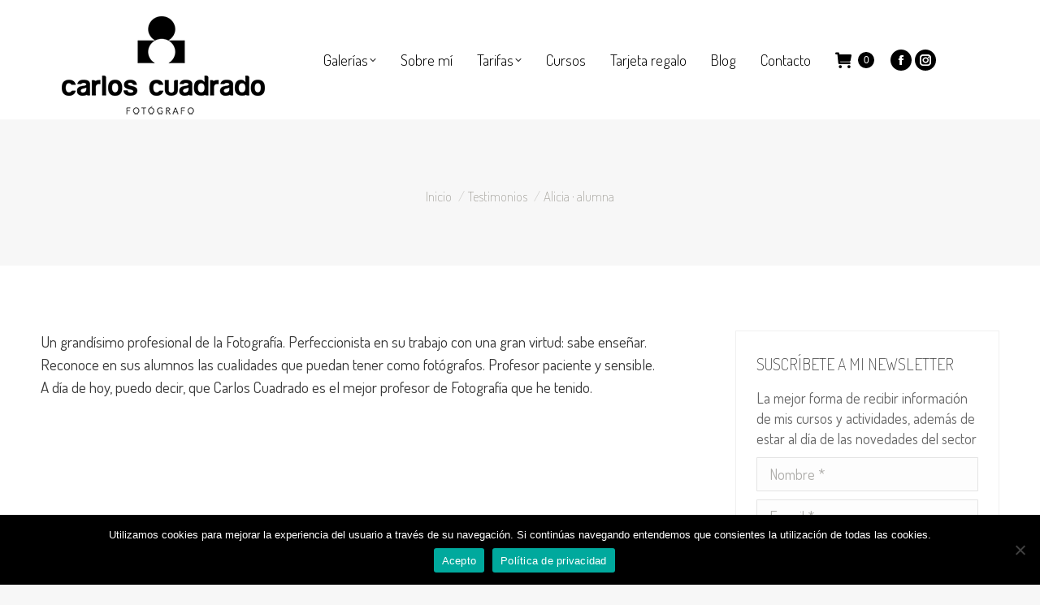

--- FILE ---
content_type: text/html; charset=UTF-8
request_url: https://www.carloscuadradofoto.es/dt_testimonials/alicia-%C2%B7-alumna/
body_size: 18440
content:
<!DOCTYPE html> <!--[if !(IE 6) | !(IE 7) | !(IE 8)  ]><!--><html lang="es" class="no-js"> <!--<![endif]--><head><meta charset="UTF-8" /><meta name="viewport" content="width=device-width, initial-scale=1, maximum-scale=1, user-scalable=0"/><meta name="theme-color" content="#000000"/><link rel="profile" href="https://gmpg.org/xfn/11" /><meta name='robots' content='index, follow, max-image-preview:large, max-snippet:-1, max-video-preview:-1' /><style>img:is([sizes="auto" i], [sizes^="auto," i]) { contain-intrinsic-size: 3000px 1500px }</style><title>Alicia · alumna - Fotógrafo en Alcalá de Henares</title><link rel="canonical" href="https://www.carloscuadradofoto.es/dt_testimonials/alicia-·-alumna/" /><meta property="og:locale" content="es_ES" /><meta property="og:type" content="article" /><meta property="og:title" content="Alicia · alumna - Fotógrafo en Alcalá de Henares" /><meta property="og:description" content="Un grandísimo profesional de la Fotografía. Perfeccionista en su trabajo con una gran virtud: sabe enseñar. Reconoce en sus alumnos las cualidades que puedan tener como fotógrafos. Profesor paciente y sensible.A día de hoy, puedo decir, que Carlos Cuadrado es el mejor profesor de Fotografía que he tenido." /><meta property="og:url" content="https://www.carloscuadradofoto.es/dt_testimonials/alicia-·-alumna/" /><meta property="og:site_name" content="Fotógrafo en Alcalá de Henares" /><meta property="article:modified_time" content="2020-07-19T15:53:18+00:00" /><meta property="og:image" content="https://www.carloscuadradofoto.es/wp-content/uploads/2020/07/alicia_web.jpg" /><meta property="og:image:width" content="640" /><meta property="og:image:height" content="640" /><meta property="og:image:type" content="image/jpeg" /><meta name="twitter:card" content="summary_large_image" /> <script type="application/ld+json" class="yoast-schema-graph">{"@context":"https://schema.org","@graph":[{"@type":"WebPage","@id":"https://www.carloscuadradofoto.es/dt_testimonials/alicia-%c2%b7-alumna/","url":"https://www.carloscuadradofoto.es/dt_testimonials/alicia-%c2%b7-alumna/","name":"Alicia · alumna - Fotógrafo en Alcalá de Henares","isPartOf":{"@id":"https://www.carloscuadradofoto.es/#website"},"primaryImageOfPage":{"@id":"https://www.carloscuadradofoto.es/dt_testimonials/alicia-%c2%b7-alumna/#primaryimage"},"image":{"@id":"https://www.carloscuadradofoto.es/dt_testimonials/alicia-%c2%b7-alumna/#primaryimage"},"thumbnailUrl":"https://www.carloscuadradofoto.es/wp-content/uploads/2020/07/alicia_web.jpg","datePublished":"2020-07-19T15:52:21+00:00","dateModified":"2020-07-19T15:53:18+00:00","breadcrumb":{"@id":"https://www.carloscuadradofoto.es/dt_testimonials/alicia-%c2%b7-alumna/#breadcrumb"},"inLanguage":"es","potentialAction":[{"@type":"ReadAction","target":["https://www.carloscuadradofoto.es/dt_testimonials/alicia-%c2%b7-alumna/"]}]},{"@type":"ImageObject","inLanguage":"es","@id":"https://www.carloscuadradofoto.es/dt_testimonials/alicia-%c2%b7-alumna/#primaryimage","url":"https://www.carloscuadradofoto.es/wp-content/uploads/2020/07/alicia_web.jpg","contentUrl":"https://www.carloscuadradofoto.es/wp-content/uploads/2020/07/alicia_web.jpg","width":640,"height":640},{"@type":"BreadcrumbList","@id":"https://www.carloscuadradofoto.es/dt_testimonials/alicia-%c2%b7-alumna/#breadcrumb","itemListElement":[{"@type":"ListItem","position":1,"name":"Portada","item":"https://www.carloscuadradofoto.es/"},{"@type":"ListItem","position":2,"name":"Testimonios","item":"https://www.carloscuadradofoto.es/dt_testimonials/"},{"@type":"ListItem","position":3,"name":"Alicia · alumna"}]},{"@type":"WebSite","@id":"https://www.carloscuadradofoto.es/#website","url":"https://www.carloscuadradofoto.es/","name":"Fotógrafo en Alcalá de Henares","description":"","publisher":{"@id":"https://www.carloscuadradofoto.es/#organization"},"potentialAction":[{"@type":"SearchAction","target":{"@type":"EntryPoint","urlTemplate":"https://www.carloscuadradofoto.es/?s={search_term_string}"},"query-input":{"@type":"PropertyValueSpecification","valueRequired":true,"valueName":"search_term_string"}}],"inLanguage":"es"},{"@type":"Organization","@id":"https://www.carloscuadradofoto.es/#organization","name":"Carlos Cuadrado","url":"https://www.carloscuadradofoto.es/","logo":{"@type":"ImageObject","inLanguage":"es","@id":"https://www.carloscuadradofoto.es/#/schema/logo/image/","url":"https://www.carloscuadradofoto.es/wp-content/uploads/2020/05/logo-carlos-cuadrado-positiv-250.png","contentUrl":"https://www.carloscuadradofoto.es/wp-content/uploads/2020/05/logo-carlos-cuadrado-positiv-250.png","width":250,"height":122,"caption":"Carlos Cuadrado"},"image":{"@id":"https://www.carloscuadradofoto.es/#/schema/logo/image/"}}]}</script> <link rel='dns-prefetch' href='//static.addtoany.com' /><link rel='dns-prefetch' href='//fonts.googleapis.com' /><link rel="alternate" type="application/rss+xml" title="Fotógrafo en Alcalá de Henares &raquo; Feed" href="https://www.carloscuadradofoto.es/feed/" /><link rel="alternate" type="application/rss+xml" title="Fotógrafo en Alcalá de Henares &raquo; Feed de los comentarios" href="https://www.carloscuadradofoto.es/comments/feed/" /> <script defer src="[data-uri]"></script> <style id='wp-emoji-styles-inline-css'>img.wp-smiley, img.emoji {
		display: inline !important;
		border: none !important;
		box-shadow: none !important;
		height: 1em !important;
		width: 1em !important;
		margin: 0 0.07em !important;
		vertical-align: -0.1em !important;
		background: none !important;
		padding: 0 !important;
	}</style><link rel='stylesheet' id='wp-block-library-css' href='https://www.carloscuadradofoto.es/wp-includes/css/dist/block-library/style.min.css?ver=6.7.4' media='all' /><style id='wp-block-library-theme-inline-css'>.wp-block-audio :where(figcaption){color:#555;font-size:13px;text-align:center}.is-dark-theme .wp-block-audio :where(figcaption){color:#ffffffa6}.wp-block-audio{margin:0 0 1em}.wp-block-code{border:1px solid #ccc;border-radius:4px;font-family:Menlo,Consolas,monaco,monospace;padding:.8em 1em}.wp-block-embed :where(figcaption){color:#555;font-size:13px;text-align:center}.is-dark-theme .wp-block-embed :where(figcaption){color:#ffffffa6}.wp-block-embed{margin:0 0 1em}.blocks-gallery-caption{color:#555;font-size:13px;text-align:center}.is-dark-theme .blocks-gallery-caption{color:#ffffffa6}:root :where(.wp-block-image figcaption){color:#555;font-size:13px;text-align:center}.is-dark-theme :root :where(.wp-block-image figcaption){color:#ffffffa6}.wp-block-image{margin:0 0 1em}.wp-block-pullquote{border-bottom:4px solid;border-top:4px solid;color:currentColor;margin-bottom:1.75em}.wp-block-pullquote cite,.wp-block-pullquote footer,.wp-block-pullquote__citation{color:currentColor;font-size:.8125em;font-style:normal;text-transform:uppercase}.wp-block-quote{border-left:.25em solid;margin:0 0 1.75em;padding-left:1em}.wp-block-quote cite,.wp-block-quote footer{color:currentColor;font-size:.8125em;font-style:normal;position:relative}.wp-block-quote:where(.has-text-align-right){border-left:none;border-right:.25em solid;padding-left:0;padding-right:1em}.wp-block-quote:where(.has-text-align-center){border:none;padding-left:0}.wp-block-quote.is-large,.wp-block-quote.is-style-large,.wp-block-quote:where(.is-style-plain){border:none}.wp-block-search .wp-block-search__label{font-weight:700}.wp-block-search__button{border:1px solid #ccc;padding:.375em .625em}:where(.wp-block-group.has-background){padding:1.25em 2.375em}.wp-block-separator.has-css-opacity{opacity:.4}.wp-block-separator{border:none;border-bottom:2px solid;margin-left:auto;margin-right:auto}.wp-block-separator.has-alpha-channel-opacity{opacity:1}.wp-block-separator:not(.is-style-wide):not(.is-style-dots){width:100px}.wp-block-separator.has-background:not(.is-style-dots){border-bottom:none;height:1px}.wp-block-separator.has-background:not(.is-style-wide):not(.is-style-dots){height:2px}.wp-block-table{margin:0 0 1em}.wp-block-table td,.wp-block-table th{word-break:normal}.wp-block-table :where(figcaption){color:#555;font-size:13px;text-align:center}.is-dark-theme .wp-block-table :where(figcaption){color:#ffffffa6}.wp-block-video :where(figcaption){color:#555;font-size:13px;text-align:center}.is-dark-theme .wp-block-video :where(figcaption){color:#ffffffa6}.wp-block-video{margin:0 0 1em}:root :where(.wp-block-template-part.has-background){margin-bottom:0;margin-top:0;padding:1.25em 2.375em}</style><style id='classic-theme-styles-inline-css'>/*! This file is auto-generated */
.wp-block-button__link{color:#fff;background-color:#32373c;border-radius:9999px;box-shadow:none;text-decoration:none;padding:calc(.667em + 2px) calc(1.333em + 2px);font-size:1.125em}.wp-block-file__button{background:#32373c;color:#fff;text-decoration:none}</style><style id='global-styles-inline-css'>:root{--wp--preset--aspect-ratio--square: 1;--wp--preset--aspect-ratio--4-3: 4/3;--wp--preset--aspect-ratio--3-4: 3/4;--wp--preset--aspect-ratio--3-2: 3/2;--wp--preset--aspect-ratio--2-3: 2/3;--wp--preset--aspect-ratio--16-9: 16/9;--wp--preset--aspect-ratio--9-16: 9/16;--wp--preset--color--black: #000000;--wp--preset--color--cyan-bluish-gray: #abb8c3;--wp--preset--color--white: #FFF;--wp--preset--color--pale-pink: #f78da7;--wp--preset--color--vivid-red: #cf2e2e;--wp--preset--color--luminous-vivid-orange: #ff6900;--wp--preset--color--luminous-vivid-amber: #fcb900;--wp--preset--color--light-green-cyan: #7bdcb5;--wp--preset--color--vivid-green-cyan: #00d084;--wp--preset--color--pale-cyan-blue: #8ed1fc;--wp--preset--color--vivid-cyan-blue: #0693e3;--wp--preset--color--vivid-purple: #9b51e0;--wp--preset--color--accent: #000000;--wp--preset--color--dark-gray: #111;--wp--preset--color--light-gray: #767676;--wp--preset--gradient--vivid-cyan-blue-to-vivid-purple: linear-gradient(135deg,rgba(6,147,227,1) 0%,rgb(155,81,224) 100%);--wp--preset--gradient--light-green-cyan-to-vivid-green-cyan: linear-gradient(135deg,rgb(122,220,180) 0%,rgb(0,208,130) 100%);--wp--preset--gradient--luminous-vivid-amber-to-luminous-vivid-orange: linear-gradient(135deg,rgba(252,185,0,1) 0%,rgba(255,105,0,1) 100%);--wp--preset--gradient--luminous-vivid-orange-to-vivid-red: linear-gradient(135deg,rgba(255,105,0,1) 0%,rgb(207,46,46) 100%);--wp--preset--gradient--very-light-gray-to-cyan-bluish-gray: linear-gradient(135deg,rgb(238,238,238) 0%,rgb(169,184,195) 100%);--wp--preset--gradient--cool-to-warm-spectrum: linear-gradient(135deg,rgb(74,234,220) 0%,rgb(151,120,209) 20%,rgb(207,42,186) 40%,rgb(238,44,130) 60%,rgb(251,105,98) 80%,rgb(254,248,76) 100%);--wp--preset--gradient--blush-light-purple: linear-gradient(135deg,rgb(255,206,236) 0%,rgb(152,150,240) 100%);--wp--preset--gradient--blush-bordeaux: linear-gradient(135deg,rgb(254,205,165) 0%,rgb(254,45,45) 50%,rgb(107,0,62) 100%);--wp--preset--gradient--luminous-dusk: linear-gradient(135deg,rgb(255,203,112) 0%,rgb(199,81,192) 50%,rgb(65,88,208) 100%);--wp--preset--gradient--pale-ocean: linear-gradient(135deg,rgb(255,245,203) 0%,rgb(182,227,212) 50%,rgb(51,167,181) 100%);--wp--preset--gradient--electric-grass: linear-gradient(135deg,rgb(202,248,128) 0%,rgb(113,206,126) 100%);--wp--preset--gradient--midnight: linear-gradient(135deg,rgb(2,3,129) 0%,rgb(40,116,252) 100%);--wp--preset--font-size--small: 13px;--wp--preset--font-size--medium: 20px;--wp--preset--font-size--large: 36px;--wp--preset--font-size--x-large: 42px;--wp--preset--spacing--20: 0.44rem;--wp--preset--spacing--30: 0.67rem;--wp--preset--spacing--40: 1rem;--wp--preset--spacing--50: 1.5rem;--wp--preset--spacing--60: 2.25rem;--wp--preset--spacing--70: 3.38rem;--wp--preset--spacing--80: 5.06rem;--wp--preset--shadow--natural: 6px 6px 9px rgba(0, 0, 0, 0.2);--wp--preset--shadow--deep: 12px 12px 50px rgba(0, 0, 0, 0.4);--wp--preset--shadow--sharp: 6px 6px 0px rgba(0, 0, 0, 0.2);--wp--preset--shadow--outlined: 6px 6px 0px -3px rgba(255, 255, 255, 1), 6px 6px rgba(0, 0, 0, 1);--wp--preset--shadow--crisp: 6px 6px 0px rgba(0, 0, 0, 1);}:where(.is-layout-flex){gap: 0.5em;}:where(.is-layout-grid){gap: 0.5em;}body .is-layout-flex{display: flex;}.is-layout-flex{flex-wrap: wrap;align-items: center;}.is-layout-flex > :is(*, div){margin: 0;}body .is-layout-grid{display: grid;}.is-layout-grid > :is(*, div){margin: 0;}:where(.wp-block-columns.is-layout-flex){gap: 2em;}:where(.wp-block-columns.is-layout-grid){gap: 2em;}:where(.wp-block-post-template.is-layout-flex){gap: 1.25em;}:where(.wp-block-post-template.is-layout-grid){gap: 1.25em;}.has-black-color{color: var(--wp--preset--color--black) !important;}.has-cyan-bluish-gray-color{color: var(--wp--preset--color--cyan-bluish-gray) !important;}.has-white-color{color: var(--wp--preset--color--white) !important;}.has-pale-pink-color{color: var(--wp--preset--color--pale-pink) !important;}.has-vivid-red-color{color: var(--wp--preset--color--vivid-red) !important;}.has-luminous-vivid-orange-color{color: var(--wp--preset--color--luminous-vivid-orange) !important;}.has-luminous-vivid-amber-color{color: var(--wp--preset--color--luminous-vivid-amber) !important;}.has-light-green-cyan-color{color: var(--wp--preset--color--light-green-cyan) !important;}.has-vivid-green-cyan-color{color: var(--wp--preset--color--vivid-green-cyan) !important;}.has-pale-cyan-blue-color{color: var(--wp--preset--color--pale-cyan-blue) !important;}.has-vivid-cyan-blue-color{color: var(--wp--preset--color--vivid-cyan-blue) !important;}.has-vivid-purple-color{color: var(--wp--preset--color--vivid-purple) !important;}.has-black-background-color{background-color: var(--wp--preset--color--black) !important;}.has-cyan-bluish-gray-background-color{background-color: var(--wp--preset--color--cyan-bluish-gray) !important;}.has-white-background-color{background-color: var(--wp--preset--color--white) !important;}.has-pale-pink-background-color{background-color: var(--wp--preset--color--pale-pink) !important;}.has-vivid-red-background-color{background-color: var(--wp--preset--color--vivid-red) !important;}.has-luminous-vivid-orange-background-color{background-color: var(--wp--preset--color--luminous-vivid-orange) !important;}.has-luminous-vivid-amber-background-color{background-color: var(--wp--preset--color--luminous-vivid-amber) !important;}.has-light-green-cyan-background-color{background-color: var(--wp--preset--color--light-green-cyan) !important;}.has-vivid-green-cyan-background-color{background-color: var(--wp--preset--color--vivid-green-cyan) !important;}.has-pale-cyan-blue-background-color{background-color: var(--wp--preset--color--pale-cyan-blue) !important;}.has-vivid-cyan-blue-background-color{background-color: var(--wp--preset--color--vivid-cyan-blue) !important;}.has-vivid-purple-background-color{background-color: var(--wp--preset--color--vivid-purple) !important;}.has-black-border-color{border-color: var(--wp--preset--color--black) !important;}.has-cyan-bluish-gray-border-color{border-color: var(--wp--preset--color--cyan-bluish-gray) !important;}.has-white-border-color{border-color: var(--wp--preset--color--white) !important;}.has-pale-pink-border-color{border-color: var(--wp--preset--color--pale-pink) !important;}.has-vivid-red-border-color{border-color: var(--wp--preset--color--vivid-red) !important;}.has-luminous-vivid-orange-border-color{border-color: var(--wp--preset--color--luminous-vivid-orange) !important;}.has-luminous-vivid-amber-border-color{border-color: var(--wp--preset--color--luminous-vivid-amber) !important;}.has-light-green-cyan-border-color{border-color: var(--wp--preset--color--light-green-cyan) !important;}.has-vivid-green-cyan-border-color{border-color: var(--wp--preset--color--vivid-green-cyan) !important;}.has-pale-cyan-blue-border-color{border-color: var(--wp--preset--color--pale-cyan-blue) !important;}.has-vivid-cyan-blue-border-color{border-color: var(--wp--preset--color--vivid-cyan-blue) !important;}.has-vivid-purple-border-color{border-color: var(--wp--preset--color--vivid-purple) !important;}.has-vivid-cyan-blue-to-vivid-purple-gradient-background{background: var(--wp--preset--gradient--vivid-cyan-blue-to-vivid-purple) !important;}.has-light-green-cyan-to-vivid-green-cyan-gradient-background{background: var(--wp--preset--gradient--light-green-cyan-to-vivid-green-cyan) !important;}.has-luminous-vivid-amber-to-luminous-vivid-orange-gradient-background{background: var(--wp--preset--gradient--luminous-vivid-amber-to-luminous-vivid-orange) !important;}.has-luminous-vivid-orange-to-vivid-red-gradient-background{background: var(--wp--preset--gradient--luminous-vivid-orange-to-vivid-red) !important;}.has-very-light-gray-to-cyan-bluish-gray-gradient-background{background: var(--wp--preset--gradient--very-light-gray-to-cyan-bluish-gray) !important;}.has-cool-to-warm-spectrum-gradient-background{background: var(--wp--preset--gradient--cool-to-warm-spectrum) !important;}.has-blush-light-purple-gradient-background{background: var(--wp--preset--gradient--blush-light-purple) !important;}.has-blush-bordeaux-gradient-background{background: var(--wp--preset--gradient--blush-bordeaux) !important;}.has-luminous-dusk-gradient-background{background: var(--wp--preset--gradient--luminous-dusk) !important;}.has-pale-ocean-gradient-background{background: var(--wp--preset--gradient--pale-ocean) !important;}.has-electric-grass-gradient-background{background: var(--wp--preset--gradient--electric-grass) !important;}.has-midnight-gradient-background{background: var(--wp--preset--gradient--midnight) !important;}.has-small-font-size{font-size: var(--wp--preset--font-size--small) !important;}.has-medium-font-size{font-size: var(--wp--preset--font-size--medium) !important;}.has-large-font-size{font-size: var(--wp--preset--font-size--large) !important;}.has-x-large-font-size{font-size: var(--wp--preset--font-size--x-large) !important;}
:where(.wp-block-post-template.is-layout-flex){gap: 1.25em;}:where(.wp-block-post-template.is-layout-grid){gap: 1.25em;}
:where(.wp-block-columns.is-layout-flex){gap: 2em;}:where(.wp-block-columns.is-layout-grid){gap: 2em;}
:root :where(.wp-block-pullquote){font-size: 1.5em;line-height: 1.6;}</style><link rel='stylesheet' id='cookie-notice-front-css' href='https://www.carloscuadradofoto.es/wp-content/plugins/cookie-notice/css/front.min.css?ver=2.5.9' media='all' /><style id='woocommerce-inline-inline-css'>.woocommerce form .form-row .required { visibility: visible; }</style><link rel='stylesheet' id='brands-styles-css' href='https://www.carloscuadradofoto.es/wp-content/plugins/woocommerce/assets/css/brands.css?ver=10.2.3' media='all' /><link rel='stylesheet' id='the7-font-css' href='https://www.carloscuadradofoto.es/wp-content/themes/dt-the7/fonts/icomoon-the7-font/icomoon-the7-font.min.css?ver=12.9.1' media='all' /><link rel='stylesheet' id='the7-awesome-fonts-css' href='https://www.carloscuadradofoto.es/wp-content/themes/dt-the7/fonts/FontAwesome/css/all.min.css?ver=12.9.1' media='all' /><link rel='stylesheet' id='the7-awesome-fonts-back-css' href='https://www.carloscuadradofoto.es/wp-content/themes/dt-the7/fonts/FontAwesome/back-compat.min.css?ver=12.9.1' media='all' /><link rel='stylesheet' id='dt-web-fonts-css' href='https://fonts.googleapis.com/css?family=Roboto:400,500,600,700%7CDosis:200,300,400,600,700%7CRoboto+Condensed:400,600,700%7CLato:400,600,700%7CNoticia+Text:400,600,700' media='all' /><link rel='stylesheet' id='dt-main-css' href='https://www.carloscuadradofoto.es/wp-content/themes/dt-the7/css/main.min.css?ver=12.9.1' media='all' /><style id='dt-main-inline-css'>body #load {
  display: block;
  height: 100%;
  overflow: hidden;
  position: fixed;
  width: 100%;
  z-index: 9901;
  opacity: 1;
  visibility: visible;
  transition: all .35s ease-out;
}
.load-wrap {
  width: 100%;
  height: 100%;
  background-position: center center;
  background-repeat: no-repeat;
  text-align: center;
  display: -ms-flexbox;
  display: -ms-flex;
  display: flex;
  -ms-align-items: center;
  -ms-flex-align: center;
  align-items: center;
  -ms-flex-flow: column wrap;
  flex-flow: column wrap;
  -ms-flex-pack: center;
  -ms-justify-content: center;
  justify-content: center;
}
.load-wrap > svg {
  position: absolute;
  top: 50%;
  left: 50%;
  transform: translate(-50%,-50%);
}
#load {
  background: var(--the7-elementor-beautiful-loading-bg,#ffffff);
  --the7-beautiful-spinner-color2: var(--the7-beautiful-spinner-color,rgba(51,51,51,0.3));
}</style><link rel='stylesheet' id='the7-custom-scrollbar-css' href='https://www.carloscuadradofoto.es/wp-content/themes/dt-the7/lib/custom-scrollbar/custom-scrollbar.min.css?ver=12.9.1' media='all' /><link rel='stylesheet' id='the7-wpbakery-css' href='https://www.carloscuadradofoto.es/wp-content/themes/dt-the7/css/wpbakery.min.css?ver=12.9.1' media='all' /><link rel='stylesheet' id='the7-core-css' href='https://www.carloscuadradofoto.es/wp-content/plugins/dt-the7-core/assets/css/post-type.min.css?ver=2.7.12' media='all' /><link rel='stylesheet' id='addtoany-css' href='https://www.carloscuadradofoto.es/wp-content/plugins/add-to-any/addtoany.min.css?ver=1.16' media='all' /><link rel='stylesheet' id='the7-css-vars-css' href='https://www.carloscuadradofoto.es/wp-content/uploads/the7-css/css-vars.css?ver=426c89edeafc' media='all' /><link rel='stylesheet' id='dt-custom-css' href='https://www.carloscuadradofoto.es/wp-content/uploads/the7-css/custom.css?ver=426c89edeafc' media='all' /><link rel='stylesheet' id='wc-dt-custom-css' href='https://www.carloscuadradofoto.es/wp-content/uploads/the7-css/compatibility/wc-dt-custom.css?ver=426c89edeafc' media='all' /><link rel='stylesheet' id='dt-media-css' href='https://www.carloscuadradofoto.es/wp-content/uploads/the7-css/media.css?ver=426c89edeafc' media='all' /><link rel='stylesheet' id='the7-mega-menu-css' href='https://www.carloscuadradofoto.es/wp-content/uploads/the7-css/mega-menu.css?ver=426c89edeafc' media='all' /><link rel='stylesheet' id='the7-elements-albums-portfolio-css' href='https://www.carloscuadradofoto.es/wp-content/uploads/the7-css/the7-elements-albums-portfolio.css?ver=426c89edeafc' media='all' /><link rel='stylesheet' id='the7-elements-css' href='https://www.carloscuadradofoto.es/wp-content/uploads/the7-css/post-type-dynamic.css?ver=426c89edeafc' media='all' /><link rel='stylesheet' id='style-css' href='https://www.carloscuadradofoto.es/wp-content/themes/dt-the7/style.css?ver=12.9.1' media='all' /> <script defer src="https://www.carloscuadradofoto.es/wp-includes/js/jquery/jquery.min.js?ver=3.7.1" id="jquery-core-js"></script> <script defer src="https://www.carloscuadradofoto.es/wp-includes/js/jquery/jquery-migrate.min.js?ver=3.4.1" id="jquery-migrate-js"></script> <script defer id="addtoany-core-js-before" src="[data-uri]"></script> <script defer src="https://static.addtoany.com/menu/page.js" id="addtoany-core-js"></script> <script defer src="https://www.carloscuadradofoto.es/wp-content/plugins/add-to-any/addtoany.min.js?ver=1.1" id="addtoany-jquery-js"></script> <script defer src="https://www.carloscuadradofoto.es/wp-content/plugins/woocommerce/assets/js/jquery-blockui/jquery.blockUI.min.js?ver=2.7.0-wc.10.2.3" id="jquery-blockui-js" data-wp-strategy="defer"></script> <script defer id="wc-add-to-cart-js-extra" src="[data-uri]"></script> <script defer src="https://www.carloscuadradofoto.es/wp-content/plugins/woocommerce/assets/js/frontend/add-to-cart.min.js?ver=10.2.3" id="wc-add-to-cart-js" data-wp-strategy="defer"></script> <script src="https://www.carloscuadradofoto.es/wp-content/plugins/woocommerce/assets/js/js-cookie/js.cookie.min.js?ver=2.1.4-wc.10.2.3" id="js-cookie-js" defer data-wp-strategy="defer"></script> <script defer id="woocommerce-js-extra" src="[data-uri]"></script> <script src="https://www.carloscuadradofoto.es/wp-content/plugins/woocommerce/assets/js/frontend/woocommerce.min.js?ver=10.2.3" id="woocommerce-js" defer data-wp-strategy="defer"></script> <script defer src="https://www.carloscuadradofoto.es/wp-content/cache/autoptimize/js/autoptimize_single_4ad474e3e3475e508182e1073c80c80a.js?ver=8.6.1" id="vc_woocommerce-add-to-cart-js-js"></script> <script defer id="dt-above-fold-js-extra" src="[data-uri]"></script> <script defer src="https://www.carloscuadradofoto.es/wp-content/themes/dt-the7/js/above-the-fold.min.js?ver=12.9.1" id="dt-above-fold-js"></script> <script defer src="https://www.carloscuadradofoto.es/wp-content/themes/dt-the7/js/compatibility/woocommerce/woocommerce.min.js?ver=12.9.1" id="dt-woocommerce-js"></script> <script defer src="data:text/javascript;base64,"></script><link rel="https://api.w.org/" href="https://www.carloscuadradofoto.es/wp-json/" /><link rel="alternate" title="JSON" type="application/json" href="https://www.carloscuadradofoto.es/wp-json/wp/v2/dt_testimonials/2235" /><link rel="EditURI" type="application/rsd+xml" title="RSD" href="https://www.carloscuadradofoto.es/xmlrpc.php?rsd" /><meta name="generator" content="WordPress 6.7.4" /><meta name="generator" content="WooCommerce 10.2.3" /><link rel='shortlink' href='https://www.carloscuadradofoto.es/?p=2235' /><link rel="alternate" title="oEmbed (JSON)" type="application/json+oembed" href="https://www.carloscuadradofoto.es/wp-json/oembed/1.0/embed?url=https%3A%2F%2Fwww.carloscuadradofoto.es%2Fdt_testimonials%2Falicia-%25c2%25b7-alumna%2F" /><link rel="alternate" title="oEmbed (XML)" type="text/xml+oembed" href="https://www.carloscuadradofoto.es/wp-json/oembed/1.0/embed?url=https%3A%2F%2Fwww.carloscuadradofoto.es%2Fdt_testimonials%2Falicia-%25c2%25b7-alumna%2F&#038;format=xml" /> <noscript><style>.woocommerce-product-gallery{ opacity: 1 !important; }</style></noscript><meta name="generator" content="Powered by WPBakery Page Builder - drag and drop page builder for WordPress."/><meta name="generator" content="Powered by Slider Revolution 6.7.38 - responsive, Mobile-Friendly Slider Plugin for WordPress with comfortable drag and drop interface." /> <script defer id="the7-loader-script" src="[data-uri]"></script> <link rel="icon" href="https://www.carloscuadradofoto.es/wp-content/uploads/2020/04/icon-carlos-cuadrado-positiv-transparent-small.png" type="image/png" sizes="16x16"/><script defer src="[data-uri]"></script> <style id="wp-custom-css">.switcher-wrap {display:none}

/*padding iconos contacto*/
.aio-icon-component, .wpb_column>.wpb_wrapper .aio-icon-component {
    margin-bottom: 0px;
}

/*textos packs*/
.ult_design_2 .ult_pricing_table .ult_price_features ul li {
    font-size: 17px;
}
.widget_nav_menu a:hover  {
    color: #ffffff!important; text-decoration:none
}

.post-template-default .single .single-post {}

.filter-align-left .filter {
    display: none;
}

.the7-elementor-widget .product_meta .posted_in, .entry-summary .product_meta .posted_in, .dhvc-woocommerce-page .product_meta .posted_in {
	display: none;}

@media screen and (max-width: 778px) {
.vc_custom_1592298328086 {padding-top:100px}

.testimonial-name span {
    margin-bottom: 0px;
    font-size: 17px!important;
	line-height:21px!important;
	font-weight: bold;}
}

a {text-decoration:none}
a:hover {text-decoration:underline}

}</style><noscript><style>.wpb_animate_when_almost_visible { opacity: 1; }</style></noscript> <script defer src="https://www.googletagmanager.com/gtag/js?id=G-CM8JCZVY1Z"></script> <script defer src="[data-uri]"></script><style id='the7-custom-inline-css' type='text/css'>.footer .form-fields {
	margin-bottom: 10px;
}</style></head><body id="the7-body" class="dt_testimonials-template-default single single-dt_testimonials postid-2235 wp-embed-responsive theme-dt-the7 cookies-not-set the7-core-ver-2.7.12 woocommerce-no-js no-comments dt-responsive-on right-mobile-menu-close-icon ouside-menu-close-icon mobile-hamburger-close-bg-enable mobile-hamburger-close-bg-hover-enable  fade-medium-mobile-menu-close-icon fade-medium-menu-close-icon srcset-enabled btn-flat custom-btn-color custom-btn-hover-color phantom-fade phantom-shadow-decoration phantom-custom-logo-on sticky-mobile-header top-header first-switch-logo-left first-switch-menu-right second-switch-logo-left second-switch-menu-right right-mobile-menu layzr-loading-on popup-message-style the7-ver-12.9.1 dt-fa-compatibility wpb-js-composer js-comp-ver-8.6.1 vc_responsive"><div id="load" class="spinner-loader"><div class="load-wrap"><style type="text/css">[class*="the7-spinner-animate-"]{
        animation: spinner-animation 1s cubic-bezier(1,1,1,1) infinite;
        x:46.5px;
        y:40px;
        width:7px;
        height:20px;
        fill:var(--the7-beautiful-spinner-color2);
        opacity: 0.2;
    }
    .the7-spinner-animate-2{
        animation-delay: 0.083s;
    }
    .the7-spinner-animate-3{
        animation-delay: 0.166s;
    }
    .the7-spinner-animate-4{
         animation-delay: 0.25s;
    }
    .the7-spinner-animate-5{
         animation-delay: 0.33s;
    }
    .the7-spinner-animate-6{
         animation-delay: 0.416s;
    }
    .the7-spinner-animate-7{
         animation-delay: 0.5s;
    }
    .the7-spinner-animate-8{
         animation-delay: 0.58s;
    }
    .the7-spinner-animate-9{
         animation-delay: 0.666s;
    }
    .the7-spinner-animate-10{
         animation-delay: 0.75s;
    }
    .the7-spinner-animate-11{
        animation-delay: 0.83s;
    }
    .the7-spinner-animate-12{
        animation-delay: 0.916s;
    }
    @keyframes spinner-animation{
        from {
            opacity: 1;
        }
        to{
            opacity: 0;
        }
    }</style><svg width="75px" height="75px" xmlns="http://www.w3.org/2000/svg" viewBox="0 0 100 100" preserveAspectRatio="xMidYMid"> <rect class="the7-spinner-animate-1" rx="5" ry="5" transform="rotate(0 50 50) translate(0 -30)"></rect> <rect class="the7-spinner-animate-2" rx="5" ry="5" transform="rotate(30 50 50) translate(0 -30)"></rect> <rect class="the7-spinner-animate-3" rx="5" ry="5" transform="rotate(60 50 50) translate(0 -30)"></rect> <rect class="the7-spinner-animate-4" rx="5" ry="5" transform="rotate(90 50 50) translate(0 -30)"></rect> <rect class="the7-spinner-animate-5" rx="5" ry="5" transform="rotate(120 50 50) translate(0 -30)"></rect> <rect class="the7-spinner-animate-6" rx="5" ry="5" transform="rotate(150 50 50) translate(0 -30)"></rect> <rect class="the7-spinner-animate-7" rx="5" ry="5" transform="rotate(180 50 50) translate(0 -30)"></rect> <rect class="the7-spinner-animate-8" rx="5" ry="5" transform="rotate(210 50 50) translate(0 -30)"></rect> <rect class="the7-spinner-animate-9" rx="5" ry="5" transform="rotate(240 50 50) translate(0 -30)"></rect> <rect class="the7-spinner-animate-10" rx="5" ry="5" transform="rotate(270 50 50) translate(0 -30)"></rect> <rect class="the7-spinner-animate-11" rx="5" ry="5" transform="rotate(300 50 50) translate(0 -30)"></rect> <rect class="the7-spinner-animate-12" rx="5" ry="5" transform="rotate(330 50 50) translate(0 -30)"></rect> </svg></div></div><div id="page" > <a class="skip-link screen-reader-text" href="#content">Saltar al contenido</a><div class="masthead inline-header right widgets full-height full-width shadow-mobile-header-decoration small-mobile-menu-icon dt-parent-menu-clickable show-sub-menu-on-hover show-device-logo show-mobile-logo" ><div class="top-bar line-content top-bar-empty top-bar-line-hide"><div class="top-bar-bg" ></div><div class="mini-widgets left-widgets"></div><div class="mini-widgets right-widgets"></div></div><header class="header-bar" role="banner"><div class="branding"><div id="site-title" class="assistive-text">Fotógrafo en Alcalá de Henares</div><div id="site-description" class="assistive-text"></div> <a class="" href="https://www.carloscuadradofoto.es/"><img class=" preload-me" src="https://www.carloscuadradofoto.es/wp-content/uploads/2020/05/logo-carlos-cuadrado-positiv-250.png" srcset="https://www.carloscuadradofoto.es/wp-content/uploads/2020/05/logo-carlos-cuadrado-positiv-250.png 250w" width="250" height="122"   sizes="250px" alt="Fotógrafo en Alcalá de Henares" /><img class="mobile-logo preload-me" src="https://www.carloscuadradofoto.es/wp-content/uploads/2020/04/icon-carlos-cuadrado-positiv-transparent-small.png" srcset="https://www.carloscuadradofoto.es/wp-content/uploads/2020/04/icon-carlos-cuadrado-positiv-transparent-small.png 55w" width="55" height="55"   sizes="55px" alt="Fotógrafo en Alcalá de Henares" /></a></div><ul id="primary-menu" class="main-nav underline-decoration downwards-line level-arrows-on outside-item-remove-margin"><li class="menu-item menu-item-type-custom menu-item-object-custom menu-item-has-children menu-item-1288 first has-children depth-0"><a href='#' data-level='1' aria-haspopup='true' aria-expanded='false'><span class="menu-item-text"><span class="menu-text">Galerías</span></span></a><ul class="sub-nav level-arrows-on" role="group"><li class="menu-item menu-item-type-post_type menu-item-object-page menu-item-1416 first depth-1"><a href='https://www.carloscuadradofoto.es/fotografo-de-bodas-alcala-de-henares/' data-level='2'><span class="menu-item-text"><span class="menu-text">Bodas</span></span></a></li><li class="menu-item menu-item-type-post_type menu-item-object-page menu-item-1414 depth-1"><a href='https://www.carloscuadradofoto.es/fotografo-de-parejas/' data-level='2'><span class="menu-item-text"><span class="menu-text">Parejas</span></span></a></li><li class="menu-item menu-item-type-post_type menu-item-object-page menu-item-1741 depth-1"><a href='https://www.carloscuadradofoto.es/fotografia-de-ninos-y-familia/' data-level='2'><span class="menu-item-text"><span class="menu-text">Niños y familia</span></span></a></li></ul></li><li class="menu-item menu-item-type-post_type menu-item-object-page menu-item-1480 depth-0"><a href='https://www.carloscuadradofoto.es/sobre-mi/' data-level='1'><span class="menu-item-text"><span class="menu-text">Sobre mí</span></span></a></li><li class="menu-item menu-item-type-custom menu-item-object-custom menu-item-has-children menu-item-1289 has-children depth-0"><a href='#' data-level='1' aria-haspopup='true' aria-expanded='false'><span class="menu-item-text"><span class="menu-text">Tarifas</span></span></a><ul class="sub-nav level-arrows-on" role="group"><li class="menu-item menu-item-type-post_type menu-item-object-page menu-item-1429 first depth-1"><a href='https://www.carloscuadradofoto.es/reportaje-de-bodas-alcala-de-henares/' data-level='2'><span class="menu-item-text"><span class="menu-text">Reportaje de bodas</span></span></a></li><li class="menu-item menu-item-type-post_type menu-item-object-page menu-item-1428 depth-1"><a href='https://www.carloscuadradofoto.es/sesiones-de-pareja/' data-level='2'><span class="menu-item-text"><span class="menu-text">Sesiones de pareja</span></span></a></li><li class="menu-item menu-item-type-post_type menu-item-object-page menu-item-1726 depth-1"><a href='https://www.carloscuadradofoto.es/fotografo-de-ninos-y-familia/' data-level='2'><span class="menu-item-text"><span class="menu-text">Sesiones con niños y familia</span></span></a></li></ul></li><li class="menu-item menu-item-type-post_type menu-item-object-page menu-item-1718 depth-0"><a href='https://www.carloscuadradofoto.es/cursos-fotografia/' data-level='1'><span class="menu-item-text"><span class="menu-text">Cursos</span></span></a></li><li class="menu-item menu-item-type-post_type menu-item-object-page menu-item-2075 depth-0"><a href='https://www.carloscuadradofoto.es/tarjeta-regalo/' data-level='1'><span class="menu-item-text"><span class="menu-text">Tarjeta regalo</span></span></a></li><li class="menu-item menu-item-type-post_type menu-item-object-page menu-item-2313 depth-0"><a href='https://www.carloscuadradofoto.es/blog/' data-level='1'><span class="menu-item-text"><span class="menu-text">Blog</span></span></a></li><li class="menu-item menu-item-type-post_type menu-item-object-page menu-item-1626 last depth-0"><a href='https://www.carloscuadradofoto.es/contacto-carlos-cuadrado-fotografo/' data-level='1'><span class="menu-item-text"><span class="menu-text">Contacto</span></span></a></li></ul><div class="mini-widgets"><div class="show-on-desktop near-logo-first-switch in-menu-second-switch"><div class="wc-shopping-cart shopping-cart text-disable round-counter-style show-sub-cart" data-cart-hash="a37627f569d68d669b205c838fe78a8d"> <a class="wc-ico-cart text-disable round-counter-style show-sub-cart" href="https://www.carloscuadradofoto.es/carrito/"><i class="icomoon-the7-font-the7-cart-04"></i>&nbsp;<span class="counter">0</span></a><div class="shopping-cart-wrap"><div class="shopping-cart-inner"><p class="buttons top-position"> <a href="https://www.carloscuadradofoto.es/carrito/" class="button view-cart">Ver Carrito</a><a href="https://www.carloscuadradofoto.es/finalizar-compra/" class="button checkout">Finalizar compra</a></p><ul class="cart_list product_list_widget empty"><li>No hay productos en el Carrito.</li></ul><div class="shopping-cart-bottom" style="display: none"><p class="total"> <strong>Subtotal:</strong> <span class="woocommerce-Price-amount amount"><bdi>0<span class="woocommerce-Price-currencySymbol">&euro;</span></bdi></span></p><p class="buttons"> <a href="https://www.carloscuadradofoto.es/carrito/" class="button view-cart">Ver Carrito</a><a href="https://www.carloscuadradofoto.es/finalizar-compra/" class="button checkout">Finalizar compra</a></p></div></div></div></div></div><div class="soc-ico show-on-desktop in-top-bar-right in-menu-second-switch custom-bg disabled-border border-off hover-accent-bg hover-disabled-border  hover-border-off"><a title="Facebook page opens in new window" href="https://www.facebook.com/carloscuadrado.foto" target="_blank" class="facebook"><span class="soc-font-icon"></span><span class="screen-reader-text">Facebook page opens in new window</span></a><a title="Instagram page opens in new window" href="https://www.instagram.com/carloscuadradofoto" target="_blank" class="instagram"><span class="soc-font-icon"></span><span class="screen-reader-text">Instagram page opens in new window</span></a></div></div></header></div><div role="navigation" aria-label="Main Menu" class="dt-mobile-header mobile-menu-show-divider"><div class="dt-close-mobile-menu-icon" aria-label="Close" role="button" tabindex="0"><div class="close-line-wrap"><span class="close-line"></span><span class="close-line"></span><span class="close-line"></span></div></div><ul id="mobile-menu" class="mobile-main-nav"><li class="menu-item menu-item-type-custom menu-item-object-custom menu-item-has-children menu-item-1288 first has-children depth-0"><a href='#' data-level='1' aria-haspopup='true' aria-expanded='false'><span class="menu-item-text"><span class="menu-text">Galerías</span></span></a><ul class="sub-nav level-arrows-on" role="group"><li class="menu-item menu-item-type-post_type menu-item-object-page menu-item-1416 first depth-1"><a href='https://www.carloscuadradofoto.es/fotografo-de-bodas-alcala-de-henares/' data-level='2'><span class="menu-item-text"><span class="menu-text">Bodas</span></span></a></li><li class="menu-item menu-item-type-post_type menu-item-object-page menu-item-1414 depth-1"><a href='https://www.carloscuadradofoto.es/fotografo-de-parejas/' data-level='2'><span class="menu-item-text"><span class="menu-text">Parejas</span></span></a></li><li class="menu-item menu-item-type-post_type menu-item-object-page menu-item-1741 depth-1"><a href='https://www.carloscuadradofoto.es/fotografia-de-ninos-y-familia/' data-level='2'><span class="menu-item-text"><span class="menu-text">Niños y familia</span></span></a></li></ul></li><li class="menu-item menu-item-type-post_type menu-item-object-page menu-item-1480 depth-0"><a href='https://www.carloscuadradofoto.es/sobre-mi/' data-level='1'><span class="menu-item-text"><span class="menu-text">Sobre mí</span></span></a></li><li class="menu-item menu-item-type-custom menu-item-object-custom menu-item-has-children menu-item-1289 has-children depth-0"><a href='#' data-level='1' aria-haspopup='true' aria-expanded='false'><span class="menu-item-text"><span class="menu-text">Tarifas</span></span></a><ul class="sub-nav level-arrows-on" role="group"><li class="menu-item menu-item-type-post_type menu-item-object-page menu-item-1429 first depth-1"><a href='https://www.carloscuadradofoto.es/reportaje-de-bodas-alcala-de-henares/' data-level='2'><span class="menu-item-text"><span class="menu-text">Reportaje de bodas</span></span></a></li><li class="menu-item menu-item-type-post_type menu-item-object-page menu-item-1428 depth-1"><a href='https://www.carloscuadradofoto.es/sesiones-de-pareja/' data-level='2'><span class="menu-item-text"><span class="menu-text">Sesiones de pareja</span></span></a></li><li class="menu-item menu-item-type-post_type menu-item-object-page menu-item-1726 depth-1"><a href='https://www.carloscuadradofoto.es/fotografo-de-ninos-y-familia/' data-level='2'><span class="menu-item-text"><span class="menu-text">Sesiones con niños y familia</span></span></a></li></ul></li><li class="menu-item menu-item-type-post_type menu-item-object-page menu-item-1718 depth-0"><a href='https://www.carloscuadradofoto.es/cursos-fotografia/' data-level='1'><span class="menu-item-text"><span class="menu-text">Cursos</span></span></a></li><li class="menu-item menu-item-type-post_type menu-item-object-page menu-item-2075 depth-0"><a href='https://www.carloscuadradofoto.es/tarjeta-regalo/' data-level='1'><span class="menu-item-text"><span class="menu-text">Tarjeta regalo</span></span></a></li><li class="menu-item menu-item-type-post_type menu-item-object-page menu-item-2313 depth-0"><a href='https://www.carloscuadradofoto.es/blog/' data-level='1'><span class="menu-item-text"><span class="menu-text">Blog</span></span></a></li><li class="menu-item menu-item-type-post_type menu-item-object-page menu-item-1626 last depth-0"><a href='https://www.carloscuadradofoto.es/contacto-carlos-cuadrado-fotografo/' data-level='1'><span class="menu-item-text"><span class="menu-text">Contacto</span></span></a></li></ul><div class='mobile-mini-widgets-in-menu'></div></div><div class="page-title title-center solid-bg breadcrumbs-mobile-off page-title-responsive-enabled"><div class="wf-wrap"><div class="page-title-breadcrumbs"><div class="assistive-text">Estás aquí:</div><ol class="breadcrumbs text-small" itemscope itemtype="https://schema.org/BreadcrumbList"><li itemprop="itemListElement" itemscope itemtype="https://schema.org/ListItem"><a itemprop="item" href="https://www.carloscuadradofoto.es/" title="Inicio"><span itemprop="name">Inicio</span></a><meta itemprop="position" content="1" /></li><li itemprop="itemListElement" itemscope itemtype="https://schema.org/ListItem"><a itemprop="item" href="https://www.carloscuadradofoto.es/dt_testimonials/" title="Testimonios"><span itemprop="name">Testimonios</span></a><meta itemprop="position" content="2" /></li><li class="current" itemprop="itemListElement" itemscope itemtype="https://schema.org/ListItem"><span itemprop="name">Alicia · alumna</span><meta itemprop="position" content="3" /></li></ol></div></div></div><div id="main" class="sidebar-right sidebar-divider-off"><div class="main-gradient"></div><div class="wf-wrap"><div class="wf-container-main"><div id="content" class="content" role="main"><article id="post-2235" class="post-2235 dt_testimonials type-dt_testimonials status-publish has-post-thumbnail dt_testimonials_category-alumnos dt_testimonials_category-34 description-off"><p>Un grandísimo profesional de la Fotografía. Perfeccionista en su trabajo con una gran virtud: sabe enseñar. Reconoce en sus alumnos las cualidades que puedan tener como fotógrafos. Profesor paciente y sensible.<br>A día de hoy, puedo decir, que Carlos Cuadrado es el mejor profesor de Fotografía que he tenido.</p></article></div><aside id="sidebar" class="sidebar bg-under-widget sidebar-outline-decoration"><div class="sidebar-content widget-divider-off"><section id="presscore-contact-form-widget-4" class="widget widget_presscore-contact-form-widget"><div class="widget-title">SUSCRÍBETE A MI NEWSLETTER</div><div class="widget-info">La mejor forma de recibir información de mis cursos y actividades, además de estar al día de las novedades del sector</div><form class="dt-contact-form dt-form privacy-form" method="post"><input type="hidden" name="widget_id" value="presscore-contact-form-widget-4" /><input type="hidden" name="send_message" value="" /><input type="hidden" name="security_token" value="4e8f45e5f4bbd354c692"/><div class="form-fields"><span class="form-name"><label class="assistive-text">Nombre *</label><input type="text" class="validate[required]" placeholder="Nombre *" name="name" value="" aria-required="true"> </span><span class="form-mail"><label class="assistive-text">E-mail *</label><input type="text" class="validate[required,custom[email]]" placeholder="E-mail *" name="email" value="" aria-required="true"> </span></div><p class="the7-form-terms-wrap"><input type="checkbox" id="the7-form-terms-44ba1d022ff64c3e9281781b13d0eef9" name="terms" class="validate[required] the7-form-terms" aria-required="true" />&nbsp;<label for="the7-form-terms-44ba1d022ff64c3e9281781b13d0eef9"><span class="form-terms-text">Has leído y aceptas la <a href="/politica-de-privacidad">política de privacidad</a> </span></label></p><p><a href="#" class="dt-btn dt-btn-m dt-btn-submit" rel="nofollow"><span>Enviar</span></a><input class="assistive-text" type="submit" value="enviar"></p></form></section><section id="text-2" class="widget widget_text"><div class="widget-title">Regala fotografía</div><div class="textwidget"><p>Con mi tarjeta regalo sorprende con algo práctico y diferente</p><p><a href="/tarjeta-regalo"><img fetchpriority="high" decoding="async" class="alignnone wp-image-2066 size-medium" src="/wp-content/uploads/2020/07/vale_regalo_sesion_de_fotos.jpg" alt="tarjeta regalo curso fotografía" width="1769" height="1080" /></a></p></div></section><section id="presscore-contact-form-widget-5" class="widget widget_presscore-contact-form-widget"><div class="widget-title">SUSCRÍBETE A MI NEWSLETTER</div><div class="widget-info">La mejor forma de recibir información de mis cursos y actividades, además de estar al día de las novedades del sector</div><form class="dt-contact-form dt-form privacy-form" method="post"><input type="hidden" name="widget_id" value="presscore-contact-form-widget-5" /><input type="hidden" name="send_message" value="" /><input type="hidden" name="security_token" value="4e8f45e5f4bbd354c692"/><div class="form-fields"><span class="form-name"><label class="assistive-text">Nombre *</label><input type="text" class="validate[required]" placeholder="Nombre *" name="name" value="" aria-required="true"> </span><span class="form-mail"><label class="assistive-text">E-mail *</label><input type="text" class="validate[required,custom[email]]" placeholder="E-mail *" name="email" value="" aria-required="true"> </span></div><p class="the7-form-terms-wrap"><input type="checkbox" id="the7-form-terms-15bb03d440d3530fa52c7c58970274e4" name="terms" class="validate[required] the7-form-terms" aria-required="true" />&nbsp;<label for="the7-form-terms-15bb03d440d3530fa52c7c58970274e4"><span class="form-terms-text">Has leído y aceptas la <a href="/politica-de-privacidad">política de privacidad</a></span></label></p><p><a href="#" class="dt-btn dt-btn-m dt-btn-submit" rel="nofollow"><span>Enviar</span></a><input class="assistive-text" type="submit" value="enviar"></p></form></section><section id="text-3" class="widget widget_text"><div class="widget-title">Regala fotografía</div><div class="textwidget"><p>Con mi tarjeta regalo sorprende con algo práctico y diferente</p><p><a href="/tarjeta-regalo"><img decoding="async" class="alignnone wp-image-2066 size-medium" src="/wp-content/uploads/2020/07/vale_regalo_sesion_de_fotos.jpg" alt="tarjeta regalo curso fotografía" width="1769" height="1080" /></a></p></div></section></div></aside></div></div></div><footer id="footer" class="footer solid-bg"  role="contentinfo"><div class="wf-wrap"><div class="wf-container-footer"><div class="wf-container"><section id="presscore-contact-info-widget-2" class="widget widget_presscore-contact-info-widget wf-cell wf-1-3"><div class="widget-title">Sígueme en las redes</div><div class="soc-ico"><p class="assistive-text">Encuéntranos en:</p><a title="Facebook page opens in new window" href="https://www.facebook.com/carloscuadrado.foto" target="_blank" class="facebook"><span class="soc-font-icon"></span><span class="screen-reader-text">Facebook page opens in new window</span></a><a title="Instagram page opens in new window" href="https://www.instagram.com/carloscuadradofoto" target="_blank" class="instagram"><span class="soc-font-icon"></span><span class="screen-reader-text">Instagram page opens in new window</span></a></div></section><section id="media_image-2" class="widget widget_media_image wf-cell wf-1-3"><img width="250" height="122" src="https://www.carloscuadradofoto.es/wp-content/uploads/2020/04/logo-carlos-cuadrado-negativ-e1588264239100.png" class="image wp-image-1257  attachment-full size-full" alt="Carlos cuadrado fotógrafo" style="max-width: 100%; height: auto;" decoding="async" loading="lazy" /></section><section id="nav_menu-2" class="widget widget_nav_menu wf-cell wf-1-3"><div class="widget-title">AVISO LEGAL</div><div class="menu-aviso-legal-container"><ul id="menu-aviso-legal" class="menu"><li id="menu-item-2108" class="menu-item menu-item-type-post_type menu-item-object-page menu-item-2108"><a href="https://www.carloscuadradofoto.es/politica-de-privacidad/">Política de privacidad</a></li><li id="menu-item-2112" class="menu-item menu-item-type-post_type menu-item-object-page menu-item-2112"><a href="https://www.carloscuadradofoto.es/politica-de-cookies/">Política de cookies</a></li></ul></div></section></div></div></div><div id="bottom-bar" class="logo-left"><div class="wf-wrap"><div class="wf-container-bottom"><div class="wf-float-left"> Desarrollado por <a href="https://www.controlmestudio.com" target="_new">control m estudio</a></div><div class="wf-float-right"></div></div></div></div></footer> <a href="#" class="scroll-top"><svg version="1.1" xmlns="http://www.w3.org/2000/svg" xmlns:xlink="http://www.w3.org/1999/xlink" x="0px" y="0px"
 viewBox="0 0 16 16" style="enable-background:new 0 0 16 16;" xml:space="preserve"> <path d="M11.7,6.3l-3-3C8.5,3.1,8.3,3,8,3c0,0,0,0,0,0C7.7,3,7.5,3.1,7.3,3.3l-3,3c-0.4,0.4-0.4,1,0,1.4c0.4,0.4,1,0.4,1.4,0L7,6.4
 V12c0,0.6,0.4,1,1,1s1-0.4,1-1V6.4l1.3,1.3c0.4,0.4,1,0.4,1.4,0C11.9,7.5,12,7.3,12,7S11.9,6.5,11.7,6.3z"/> </svg><span class="screen-reader-text">Ir a Tienda</span></a></div> <script defer src="[data-uri]"></script> <script defer src="[data-uri]"></script> <link rel='stylesheet' id='wc-blocks-style-css' href='https://www.carloscuadradofoto.es/wp-content/plugins/woocommerce/assets/client/blocks/wc-blocks.css?ver=wc-10.2.3' media='all' /><link rel='stylesheet' id='rs-plugin-settings-css' href='//www.carloscuadradofoto.es/wp-content/plugins/revslider/sr6/assets/css/rs6.css?ver=6.7.38' media='all' /><style id='rs-plugin-settings-inline-css'>#rs-demo-id {}</style> <script defer src="https://www.carloscuadradofoto.es/wp-content/themes/dt-the7/js/main.min.js?ver=12.9.1" id="dt-main-js"></script> <script defer id="cookie-notice-front-js-before" src="[data-uri]"></script> <script defer src="https://www.carloscuadradofoto.es/wp-content/plugins/cookie-notice/js/front.min.js?ver=2.5.9" id="cookie-notice-front-js"></script> <script src="//www.carloscuadradofoto.es/wp-content/plugins/revslider/sr6/assets/js/rbtools.min.js?ver=6.7.38" defer async id="tp-tools-js"></script> <script src="//www.carloscuadradofoto.es/wp-content/plugins/revslider/sr6/assets/js/rs6.min.js?ver=6.7.38" defer async id="revmin-js"></script> <script defer id="mailchimp-woocommerce-js-extra" src="[data-uri]"></script> <script defer src="https://www.carloscuadradofoto.es/wp-content/plugins/mailchimp-for-woocommerce/public/js/mailchimp-woocommerce-public.min.js?ver=5.5.1.07" id="mailchimp-woocommerce-js"></script> <script defer src="https://www.carloscuadradofoto.es/wp-content/plugins/woocommerce/assets/js/sourcebuster/sourcebuster.min.js?ver=10.2.3" id="sourcebuster-js-js"></script> <script defer id="wc-order-attribution-js-extra" src="[data-uri]"></script> <script defer src="https://www.carloscuadradofoto.es/wp-content/plugins/woocommerce/assets/js/frontend/order-attribution.min.js?ver=10.2.3" id="wc-order-attribution-js"></script> <script defer src="https://www.carloscuadradofoto.es/wp-content/themes/dt-the7/js/legacy.min.js?ver=12.9.1" id="dt-legacy-js"></script> <script defer src="https://www.carloscuadradofoto.es/wp-content/themes/dt-the7/lib/jquery-mousewheel/jquery-mousewheel.min.js?ver=12.9.1" id="jquery-mousewheel-js"></script> <script defer src="https://www.carloscuadradofoto.es/wp-content/themes/dt-the7/lib/custom-scrollbar/custom-scrollbar.min.js?ver=12.9.1" id="the7-custom-scrollbar-js"></script> <script defer src="https://www.carloscuadradofoto.es/wp-content/plugins/dt-the7-core/assets/js/post-type.min.js?ver=2.7.12" id="the7-core-js"></script> <script defer src="https://www.carloscuadradofoto.es/wp-content/cache/autoptimize/js/autoptimize_single_ece7215b129b21edf9f4952b0e20cc13.js?ver=12.9.1" id="the7-form-validator-js"></script> <script defer src="https://www.carloscuadradofoto.es/wp-content/cache/autoptimize/js/autoptimize_single_07a633b3281bc01a5280575acde7f778.js?ver=12.9.1" id="the7-form-validator-translation-js"></script> <script defer src="https://www.carloscuadradofoto.es/wp-content/themes/dt-the7/js/dt-contact-form.min.js?ver=12.9.1" id="the7-contact-form-js"></script> <script defer src="data:text/javascript;base64,"></script> <div id="cookie-notice" role="dialog" class="cookie-notice-hidden cookie-revoke-hidden cn-position-bottom" aria-label="Cookie Notice" style="background-color: rgba(0,0,0,1);"><div class="cookie-notice-container" style="color: #fff"><span id="cn-notice-text" class="cn-text-container">Utilizamos cookies para mejorar la experiencia del usuario a través de su navegación. Si continúas navegando entendemos que consientes la utilización de todas las cookies. </span><span id="cn-notice-buttons" class="cn-buttons-container"><button id="cn-accept-cookie" data-cookie-set="accept" class="cn-set-cookie cn-button" aria-label="Acepto" style="background-color: #00a99d">Acepto</button><button data-link-url="https://www.carloscuadradofoto.es/politica-de-privacidad/" data-link-target="_blank" id="cn-more-info" class="cn-more-info cn-button" aria-label="Política de privacidad" style="background-color: #00a99d">Política de privacidad</button></span><button id="cn-close-notice" data-cookie-set="accept" class="cn-close-icon" aria-label="No"></button></div></div><div class="pswp" tabindex="-1" role="dialog" aria-hidden="true"><div class="pswp__bg"></div><div class="pswp__scroll-wrap"><div class="pswp__container"><div class="pswp__item"></div><div class="pswp__item"></div><div class="pswp__item"></div></div><div class="pswp__ui pswp__ui--hidden"><div class="pswp__top-bar"><div class="pswp__counter"></div> <button class="pswp__button pswp__button--close" title="Close (Esc)" aria-label="Close (Esc)"></button> <button class="pswp__button pswp__button--share" title="Share" aria-label="Share"></button> <button class="pswp__button pswp__button--fs" title="Toggle fullscreen" aria-label="Toggle fullscreen"></button> <button class="pswp__button pswp__button--zoom" title="Zoom in/out" aria-label="Zoom in/out"></button><div class="pswp__preloader"><div class="pswp__preloader__icn"><div class="pswp__preloader__cut"><div class="pswp__preloader__donut"></div></div></div></div></div><div class="pswp__share-modal pswp__share-modal--hidden pswp__single-tap"><div class="pswp__share-tooltip"></div></div> <button class="pswp__button pswp__button--arrow--left" title="Previous (arrow left)" aria-label="Previous (arrow left)"> </button> <button class="pswp__button pswp__button--arrow--right" title="Next (arrow right)" aria-label="Next (arrow right)"> </button><div class="pswp__caption"><div class="pswp__caption__center"></div></div></div></div></div></body></html>